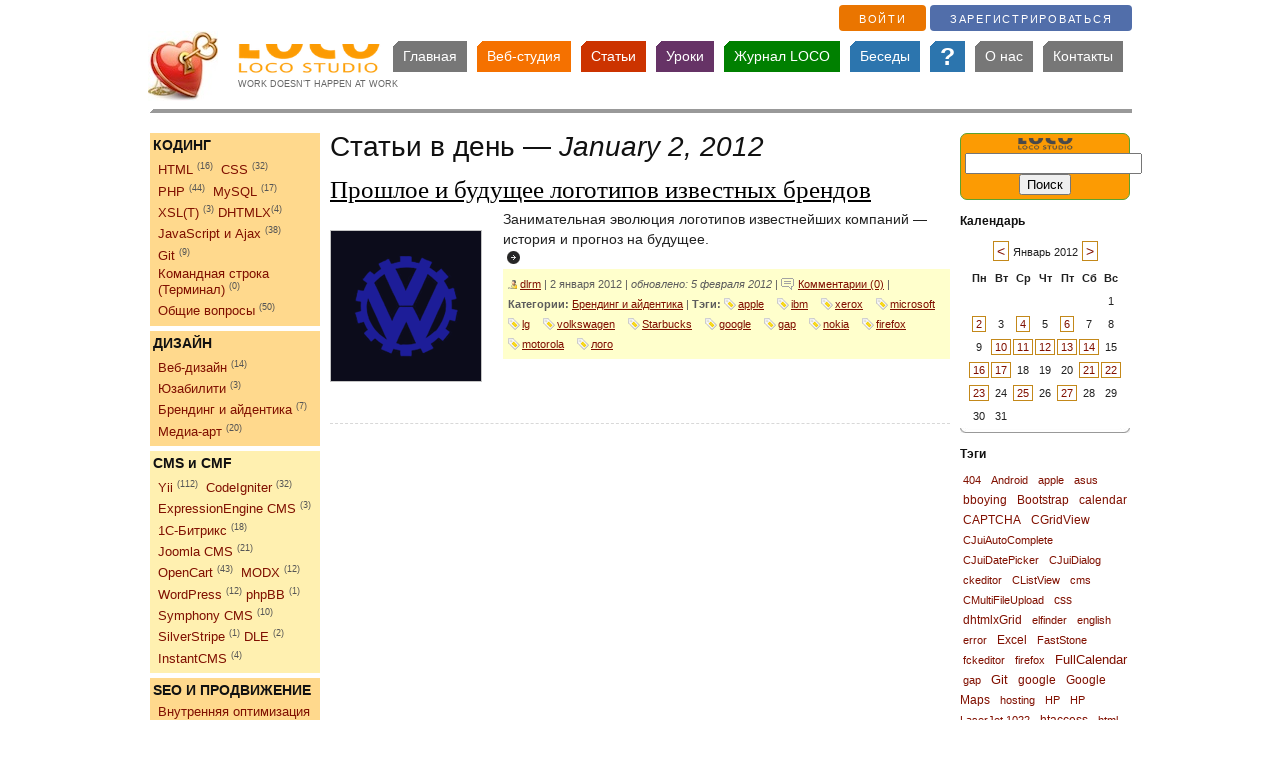

--- FILE ---
content_type: text/html; charset=utf-8
request_url: http://loco.ru/date/1325534291
body_size: 34096
content:
<!DOCTYPE html>
<html>
<head>
	<meta http-equiv="Content-Type" content="text/html; charset=utf-8" />
	<meta name="language" content="en" />
    <link rel="stylesheet" type="text/css" href="/assets/aa758f65/pager.css" />
<link rel="stylesheet" type="text/css" href="/assets/a4a08c82/calendar.css" />
<script type="text/javascript" src="/js/scripts.js"></script>
<title>LOCO.RU - студия вебдизайна и разработки сайтов - PostedOnDate Material &mdash; LOCO.RU</title>
	<!-- blueprint CSS framework -->
	<link rel="stylesheet" type="text/css" href="/css/screen.css" media="screen, projection" />
	<link rel="stylesheet" type="text/css" href="/css/print.css" media="print" />
	<!--[if lt IE 8]>
	<link rel="stylesheet" type="text/css" href="/css/ie.css" media="screen, projection" />
	<![endif]-->
		<link rel="stylesheet" type="text/css" href="/css/form.css" />
	<link rel="stylesheet" type="text/css" href="/css/main.css" />
	<link rel="stylesheet" type="text/css" href="/css/imageMenu.css">
		
	
	<link rel="icon" href="/images/pics/favicon.ico" type="image/x-icon">
	<link rel="shortcut icon" href="/images/pics/favicon.ico" type="image/x-icon">
    <link type="text/plain" rel="author" href="/humans.txt" />
	
	<script type="text/javascript" src="//vk.com/js/api/openapi.js?142"></script>
	<script type="text/javascript">
		VK.init({apiId: 5917787, onlyWidgets: true});
	</script>
	
	<script
	    async="async"
	    src="//cdn-rtb.sape.ru/rtb-b/js/254/2/5254.js"
	    type="text/javascript">
	</script>
	
	<script async src="//pagead2.googlesyndication.com/pagead/js/adsbygoogle.js"></script>
	<script>
	  (adsbygoogle = window.adsbygoogle || []).push({
		google_ad_client: "ca-pub-7579091406242364",
		enable_page_level_ads: true
	  });
	</script>
	
</head>

<body>
	<div class="container" id="page">
	
	<div class="peheader no-print">
				<div id="login-reg">
			<a class="g-button g-button-orange" title="Войти в личный кабинет" href="/login">Войти</a>&nbsp;<a class="g-button g-button-4" title="Регистрация" href="/registration">Зарегистрироваться</a>		</div>
	</div>
	
	<div id="header" class="no-print">

		<div id="topmenu">
			<ul id="yw1">
<li><a class="menuButton" href="/">Главная</a></li>
<li><a class="menuButton webstudio" href="/webstudio">Веб-студия</a></li>
<li><a class="menuButton articles" href="/materials">Статьи</a></li>
<li><a class="menuButton lessons" href="/lessons">Уроки</a></li>
<li><a class="menuButton magazin" href="/magazine">Журнал LOCO</a></li>
<li><a class="menuButton talks" href="/talks">Беседы</a></li>
<li><a class="menuButton questionsanswers" href="/questionsanswers">?</a></li>
<li><a class="menuButton" href="/about">О нас</a></li>
<li><a class="menuButton" href="/contact">Контакты</a></li>
</ul>		</div><!-- topmenu -->
		<div id="logo"><strong><span class="titolsystemadmin"><a href="http://loco.ru">
			<img src="/images/logo_main.png" alt="Разработка и продвижение сайтов." height="34" /> 
			</a></span></strong></div>
		<div class="descri"><a href="/">work doesn’t happen at work</a></div>
	</div><!-- header -->               

	<div id="breads" class="no-print">
	<!-- breadcrumbs -->
	</div>

	<div class="container">
	
	<div class="span-2 no-print">
		<div id="leftblock">
			<div id="harrisNewsHeader">

<div style="background-color:#FFD98D; padding: 3px;">
<h6>КОДИНГ</h6>
	<p>
		<a href="/sections/html">HTML</a> <span class="q">(16)</span>&nbsp;
		<a href="/sections/css">CSS</a> <span class="q">(32)</span>	</p>
    <p>
		<a href="/sections/php">PHP</a> <span class="q">(44)</span>&nbsp;
      	<a href="/sections/mysql">MySQL</a> <span class="q">(17)</span>	</p>
    <p>
		<a href="/sections/xsl">XSL(T)</a> <span class="q">(3)</span>	    <a href="/sections/dhtmlx">DHTMLX</a><span class="q">(4)</span>	</p>
    <p>
		<a href="/sections/javascript">JavaScript и Ajax</a> <span class="q">(38)</span>	</p>
	<p>
		<a href="/sections/git">Git</a> <span class="q">(9)</span>	</p>
	<p>
		<a href="/sections/command-line-terminal">Командная строка (Терминал)</a> <span class="q">(0)</span>	</p>
	<p>
		<a href="/sections/wholequestions">Общие вопросы</a> <span class="q">(50)</span>	</p>
</div>



<div style="background-color:#FFD98D; margin:5px 0; padding: 3px;">
<h6>ДИЗАЙН</h6>
	<p>
		<a href="/sections/webdesign">Веб-дизайн</a> <span class="q">(14)</span>	</p>
	<p>
		<a href="/sections/usability">Юзабилити</a> <span class="q">(3)</span>	</p>
	<p>
		<a href="/sections/branding">Брендинг и айдентика</a> <span class="q">(7)</span>	</p>
	<p>
		<a href="/sections/mediart">Медиа-арт</a> <span class="q">(20)</span>	</p>
</div>



<div style="background-color:#FFF0B0; margin:5px 0; padding: 3px;">
<h6>CMS и CMF</h6>
	<p>
		<a href="/sections/yii">Yii</a> <span class="q">(112)</span>&nbsp;
		<a href="/sections/codeigniter">CodeIgniter</a> <span class="q">(32)</span>	</p>
	<p>
		<a href="/sections/ee">ExpressionEngine CMS</a> <span class="q">(3)</span>	</p>
	<p>
		<a href="/sections/bitrix">1С-Битрикс</a> <span class="q">(18)</span>	</p>
  <p>
		<a href="/sections/joomla">Joomla CMS</a> <span class="q">(21)</span>	</p>
	<p>
		<a href="/sections/opencart">OpenCart</a> <span class="q">(43)</span>&nbsp;
		<a href="/sections/modx">MODX</a> <span class="q">(12)</span>	</p>
  	<p>
		<a href="/sections/wordpress">WordPress</a> <span class="q">(12)</span>		<a href="/sections/phpBB">phpBB</a> <span class="q">(1)</span>	</p>
	<p>
		<a href="/sections/symphony">Symphony CMS</a> <span class="q">(10)</span>	</p>
	<p>
		<a href="/sections/silverstripe">SilverStripe</a> <span class="q">(1)</span>		<a href="/sections/dle">DLE</a> <span class="q">(2)</span>	</p> 
	<p>
		<a href="/sections/instantcms">InstantCMS</a> <span class="q">(4)</span>	</p>
</div> 

<div style="background-color:#FFD98D; margin:5px 0; padding: 3px;">
<h6>SEO И ПРОДВИЖЕНИЕ</h6>
	<p>
		<a href="/sections/seo">Внутренняя оптимизация</a> <span class="q">(8)</span>	</p> 
	<p>
		<a href="/sections/context">Контекстная реклама</a> <span class="q">(2)</span>	</p>
</div> 


<div style="background-color:#FFFFCC; margin:5px 0; padding: 3px;">
<h6>ЖИЗНЬ</h6>
	<p>
		<a href="/sections/sleeps">Сны</a> <span class="q">(2)</span>&nbsp;
		<a href="/sections/travel">Путешествия</a> <span class="q">(19)</span>	</p>
	<p>
		<a href="/sections/avto">Автомобиль</a> <span class="q">(3)</span>	</p>
	<p>
		<a href="/sections/report">Отчеты</a> <span class="q">(15)</span>	</p>
	<p>
		<a href="/sections/interes">Интересное</a> <span class="q">(30)</span>	</p>
	<p>
		<a href="/sections/receipts">Рецепты</a> <span class="q">(10)</span>	</p>
	<p>
		<a href="/sections/thoughts">Размышления и наблюдения</a> <span class="q">(33)</span>	</p>
	<p>
		<a href="/sections/books">Книги</a> <span class="q">(28)</span>&nbsp;
		<a href="/sections/movies">Фильмы</a> <span class="q">(2)</span>	</p>
</div>

<div style="background-color:#FFFFAA; margin:5px 0; padding: 3px;">
<h6>СОФТ</h6>
	<p>
		<a class="teamsense" href="/sections/teamsense">Team Sense</a> <span class="q">(11)</span>	</p>
	<p>
		<a href="/sections/mac">Mac</a> <span class="q">(17)</span>		<a href="/sections/android">Android</a> <span class="q">(1)</span>	</p>
	<p>
		<a href="/sections/mamp">MAMP</a> <span class="q">(5)</span>		<a href="/sections/transmit">Transmit</a> <span class="q">(1)</span>	</p>
	<p>
		<a href="/sections/photoshop">Photoshop</a> <span class="q">(2)</span>	</p>
	<p>
		<a href="/sections/phpstorm">PhpStorm</a> <span class="q">(2)</span>		<a href="/sections/coda">Coda</a> <span class="q">(3)</span>	</p>
	<p>
		<a href="/sections/symbian">Symbian</a> <span class="q">(3)</span>	</p> 
	<p>
		<a href="/sections/win">Windows</a> <span class="q">(11)</span>	</p>
</div>

</div>  





		</div>
	</div>
	
	<div class="span-7">
		<div id="content">
			<h1>Статьи в день &mdash; <i>January 2, 2012</i></h1>

<div class="material type0 ">
	<div class="">
		<h2 class = "anons_title"><a class="header3" href="/materials/158-past-and-future-logos">Прошлое и будущее логотипов известных брендов</a></h2>
	</div>
	<table cellpadding="0">
	<tr>
	    <td width="160px" align = "center">
	      <p><a href = "/materials/158-past-and-future-logos"><img width="150" class="small_img left" src="http://loco.ru/images/materials/2012/01-02-past-and-future-logos.png" alt="Прошлое и будущее логотипов известных брендов" /></a></p>
	    </td>

	    <td align = "center">
			Занимательная эволюция логотипов известнейших компаний — история и прогноз на будущее.<br />&nbsp;<a href="/materials/158-past-and-future-logos"><img src="/css/more-button.gif" border="0"/></a>		
			<div class = "author nav">
				<a class="author" href="/authors/dlrm">dlrm</a> |
				2 января 2012 |
				<i>обновлено: 5 февраля 2012</i> |
				<a class="comments" href="/materials/158-past-and-future-logos#comments">Комментарии (0)</a> |
				<b>Категории:</b> <a class="categories" href="/sections/branding">Брендинг и айдентика</a>				| <b>Тэги:</b> <a class="tags" href="/materials/apple">apple</a> <a class="tags" href="/materials/ibm">ibm</a> <a class="tags" href="/materials/xerox">xerox</a> <a class="tags" href="/materials/microsoft">microsoft</a> <a class="tags" href="/materials/lg">lg</a> <a class="tags" href="/materials/volkswagen">volkswagen</a> <a class="tags" href="/materials/Starbucks">Starbucks</a> <a class="tags" href="/materials/google">google</a> <a class="tags" href="/materials/gap">gap</a> <a class="tags" href="/materials/nokia">nokia</a> <a class="tags" href="/materials/firefox">firefox</a> <a class="tags" href="/materials/motorola">motorola</a> <a class="tags" href="/materials/%D0%BB%D0%BE%D0%B3%D0%BE">лого</a>			</div>
		</td>
	</tr>
	</table> 
</div>
<div class="grey_line"></div>
<br/>
		</div><!-- content -->
	</div>
	
	
	<div class="span-2 last no-print">
		<div id="sidebar">
  							
			<div class="divsearch">
		<form action="/material/search" method="post">	<div class="row">
	<img src="/images/pics/loco.png" alt="Разработка и продвижение сайтов." width="60"/><input name="SiteSearchForm[string]" id="SiteSearchForm_string" type="text" />		<input type="submit" name="yt0" value="Поиск" />	</div>
	</form></div> 
			
			<div id="harrisNewsHeader">
    <div id="HarrisNews" class="portlet-comments">
        <h3>Календарь</h3>
<center>
<ul class="Calendar">
<table>
<div class="calendar-month"><span class="calendar-prev"><a href="/month/1325361600/p">&lt;</a></span>&nbsp;Январь&nbsp;2012&nbsp;<span class="calendar-next"><a href="/month/1325361600/n">&gt;</a></span></div>
<tr><th abbr="Пнд">Пн</th><th abbr="Втр">Вт</th><th abbr="Срд">Ср</th><th abbr="Чтв">Чт</th><th abbr="Птн">Пт</th><th abbr="Сбт">Сб</th><th abbr="Вск">Вс</th></tr>
<tr><td colspan="6">&nbsp;</td><td>1</td></tr>
<tr><td  class="linked-day"><a href="/date/1325534291">2</a></td><td>3</td><td  class="linked-day"><a href="/date/1325623675">4</a></td><td>5</td><td  class="linked-day"><a href="/date/1325796606">6</a></td><td>7</td><td>8</td></tr>
<tr><td>9</td><td  class="linked-day"><a href="/date/1326140415">10</a></td><td  class="linked-day"><a href="/date/1326275769">11</a></td><td  class="linked-day"><a href="/date/1326313121">12</a></td><td  class="linked-day"><a href="/date/1326470158">13</a></td><td  class="linked-day"><a href="/date/1326493103">14</a></td><td>15</td></tr>
<tr><td  class="linked-day"><a href="/date/1326660280">16</a></td><td  class="linked-day"><a href="/date/1326744370">17</a></td><td>18</td><td>19</td><td>20</td><td  class="linked-day"><a href="/date/1327164628">21</a></td><td  class="linked-day"><a href="/date/1327258935">22</a></td></tr>
<tr><td  class="linked-day"><a href="/date/1327311860">23</a></td><td>24</td><td  class="linked-day"><a href="/date/1327439421">25</a></td><td>26</td><td  class="linked-day"><a href="/date/1327673560">27</a></td><td>28</td><td>29</td></tr>
<tr><td>30</td><td>31</td><td colspan="5">&nbsp;</td></tr>
</table>
</ul>
</center>
</div>
<div id="HarrisNewsFooter"></div>
</div>
			
			<div id="harrisNewsHeader" class="tags">
    <div id="HarrisNews">
        <h3>Тэги</h3>
		<span class="tag" style="font-size:8pt"><a href="/materials/404">404</a></span>
<span class="tag" style="font-size:8pt"><a href="/materials/Android">Android</a></span>
<span class="tag" style="font-size:8pt"><a href="/materials/apple">apple</a></span>
<span class="tag" style="font-size:8pt"><a href="/materials/asus">asus</a></span>
<span class="tag" style="font-size:9pt"><a href="/materials/bboying">bboying</a></span>
<span class="tag" style="font-size:9pt"><a href="/materials/Bootstrap">Bootstrap</a></span>
<span class="tag" style="font-size:9pt"><a href="/materials/calendar">calendar</a></span>
<span class="tag" style="font-size:9pt"><a href="/materials/CAPTCHA">CAPTCHA</a></span>
<span class="tag" style="font-size:9pt"><a href="/materials/CGridView">CGridView</a></span>
<span class="tag" style="font-size:8pt"><a href="/materials/CJuiAutoComplete">CJuiAutoComplete</a></span>
<span class="tag" style="font-size:8pt"><a href="/materials/CJuiDatePicker">CJuiDatePicker</a></span>
<span class="tag" style="font-size:8pt"><a href="/materials/CJuiDialog">CJuiDialog</a></span>
<span class="tag" style="font-size:8pt"><a href="/materials/ckeditor">ckeditor</a></span>
<span class="tag" style="font-size:8pt"><a href="/materials/CListView">CListView</a></span>
<span class="tag" style="font-size:8pt"><a href="/materials/cms">cms</a></span>
<span class="tag" style="font-size:8pt"><a href="/materials/CMultiFileUpload">CMultiFileUpload</a></span>
<span class="tag" style="font-size:9pt"><a href="/materials/css">css</a></span>
<span class="tag" style="font-size:9pt"><a href="/materials/dhtmlxGrid">dhtmlxGrid</a></span>
<span class="tag" style="font-size:8pt"><a href="/materials/elfinder">elfinder</a></span>
<span class="tag" style="font-size:8pt"><a href="/materials/english">english</a></span>
<span class="tag" style="font-size:8pt"><a href="/materials/error">error</a></span>
<span class="tag" style="font-size:9pt"><a href="/materials/Excel">Excel</a></span>
<span class="tag" style="font-size:8pt"><a href="/materials/FastStone">FastStone</a></span>
<span class="tag" style="font-size:8pt"><a href="/materials/fckeditor">fckeditor</a></span>
<span class="tag" style="font-size:8pt"><a href="/materials/firefox">firefox</a></span>
<span class="tag" style="font-size:10pt"><a href="/materials/FullCalendar">FullCalendar</a></span>
<span class="tag" style="font-size:8pt"><a href="/materials/gap">gap</a></span>
<span class="tag" style="font-size:10pt"><a href="/materials/Git">Git</a></span>
<span class="tag" style="font-size:9pt"><a href="/materials/google">google</a></span>
<span class="tag" style="font-size:9pt"><a href="/materials/Google+Maps">Google Maps</a></span>
<span class="tag" style="font-size:8pt"><a href="/materials/hosting">hosting</a></span>
<span class="tag" style="font-size:8pt"><a href="/materials/HP">HP</a></span>
<span class="tag" style="font-size:8pt"><a href="/materials/HP+LaserJet+1022">HP LaserJet 1022</a></span>
<span class="tag" style="font-size:9pt"><a href="/materials/htaccess">htaccess</a></span>
<span class="tag" style="font-size:8pt"><a href="/materials/html">html</a></span>
<span class="tag" style="font-size:8pt"><a href="/materials/ibm">ibm</a></span>
<span class="tag" style="font-size:8pt"><a href="/materials/iframe">iframe</a></span>
<span class="tag" style="font-size:9pt"><a href="/materials/InstantCMS">InstantCMS</a></span>
<span class="tag" style="font-size:9pt"><a href="/materials/javascript">javascript</a></span>
<span class="tag" style="font-size:9pt"><a href="/materials/JCE">JCE</a></span>
<span class="tag" style="font-size:8pt"><a href="/materials/join">join</a></span>
<span class="tag" style="font-size:13pt"><a href="/materials/Joomla">Joomla</a></span>
<span class="tag" style="font-size:8pt"><a href="/materials/jQuery">jQuery</a></span>
<span class="tag" style="font-size:8pt"><a href="/materials/jQuery+plugin">jQuery plugin</a></span>
<span class="tag" style="font-size:8pt"><a href="/materials/JW+Player">JW Player</a></span>
<span class="tag" style="font-size:8pt"><a href="/materials/Keenetic+Giga+II">Keenetic Giga II</a></span>
<span class="tag" style="font-size:8pt"><a href="/materials/LESS">LESS</a></span>
<span class="tag" style="font-size:8pt"><a href="/materials/lg">lg</a></span>
<span class="tag" style="font-size:8pt"><a href="/materials/live+music">live music</a></span>
<span class="tag" style="font-size:8pt"><a href="/materials/Lucene">Lucene</a></span>
<span class="tag" style="font-size:9pt"><a href="/materials/maps">maps</a></span>
<span class="tag" style="font-size:8pt"><a href="/materials/maps+me">maps me</a></span>
<span class="tag" style="font-size:8pt"><a href="/materials/microsoft">microsoft</a></span>
<span class="tag" style="font-size:8pt"><a href="/materials/motorola">motorola</a></span>
<span class="tag" style="font-size:9pt"><a href="/materials/nokia">nokia</a></span>
<span class="tag" style="font-size:8pt"><a href="/materials/Outlook">Outlook</a></span>
<span class="tag" style="font-size:8pt"><a href="/materials/Photoshop">Photoshop</a></span>
<span class="tag" style="font-size:9pt"><a href="/materials/php">php</a></span>
<span class="tag" style="font-size:8pt"><a href="/materials/phpbb">phpbb</a></span>
<span class="tag" style="font-size:8pt"><a href="/materials/phpbb3">phpbb3</a></span>
<span class="tag" style="font-size:8pt"><a href="/materials/PHPExcel">PHPExcel</a></span>
<span class="tag" style="font-size:8pt"><a href="/materials/PowerPoint">PowerPoint</a></span>
<span class="tag" style="font-size:8pt"><a href="/materials/rss">rss</a></span>
<span class="tag" style="font-size:8pt"><a href="/materials/sape">sape</a></span>
<span class="tag" style="font-size:9pt"><a href="/materials/seo">seo</a></span>
<span class="tag" style="font-size:8pt"><a href="/materials/Starbucks">Starbucks</a></span>
<span class="tag" style="font-size:9pt"><a href="/materials/svn">svn</a></span>
<span class="tag" style="font-size:8pt"><a href="/materials/Symbian">Symbian</a></span>
<span class="tag" style="font-size:9pt"><a href="/materials/tinymce">tinymce</a></span>
<span class="tag" style="font-size:8pt"><a href="/materials/twitter">twitter</a></span>
<span class="tag" style="font-size:8pt"><a href="/materials/VBA">VBA</a></span>
<span class="tag" style="font-size:8pt"><a href="/materials/volkswagen">volkswagen</a></span>
<span class="tag" style="font-size:8pt"><a href="/materials/VW+Golf">VW Golf</a></span>
<span class="tag" style="font-size:8pt"><a href="/materials/windows">windows</a></span>
<span class="tag" style="font-size:8pt"><a href="/materials/Word">Word</a></span>
<span class="tag" style="font-size:8pt"><a href="/materials/xerox">xerox</a></span>
<span class="tag" style="font-size:10pt"><a href="/materials/Yii+extensions">Yii extensions</a></span>
<span class="tag" style="font-size:9pt"><a href="/materials/yii2">yii2</a></span>
<span class="tag" style="font-size:8pt"><a href="/materials/YiiConf">YiiConf</a></span>
<span class="tag" style="font-size:8pt"><a href="/materials/YiiMailer">YiiMailer</a></span>
<span class="tag" style="font-size:9pt"><a href="/materials/YiiTalk">YiiTalk</a></span>
<span class="tag" style="font-size:8pt"><a href="/materials/Youtube">Youtube</a></span>
<span class="tag" style="font-size:8pt"><a href="/materials/Zend">Zend</a></span>
<span class="tag" style="font-size:8pt"><a href="/materials/%D0%90%D0%B1%D1%83-%D0%94%D0%B0%D0%B1%D0%B8">Абу-Даби</a></span>
<span class="tag" style="font-size:8pt"><a href="/materials/%D0%B0%D0%B2%D1%82%D0%BE">авто</a></span>
<span class="tag" style="font-size:8pt"><a href="/materials/%D0%B0%D0%B9%D0%B4%D0%B5%D0%BD%D1%82%D0%B8%D0%BA%D0%B0">айдентика</a></span>
<span class="tag" style="font-size:8pt"><a href="/materials/%D0%B0%D0%BA%D0%BA%D1%83%D0%BC%D1%83%D0%BB%D1%8F%D1%82%D0%BE%D1%80">аккумулятор</a></span>
<span class="tag" style="font-size:8pt"><a href="/materials/%D0%91%D0%B0%D0%BD%D0%B3%D0%BA%D0%BE%D0%BA">Бангкок</a></span>
<span class="tag" style="font-size:8pt"><a href="/materials/%D0%B1%D0%B0%D0%BD%D0%BA">банк</a></span>
<span class="tag" style="font-size:9pt"><a href="/materials/%D0%B1%D1%80%D0%B5%D0%BD%D0%B4%D0%B8%D0%BD%D0%B3">брендинг</a></span>
<span class="tag" style="font-size:8pt"><a href="/materials/%D0%B2%D0%B5%D0%BB%D0%BE%D0%BF%D0%BE%D0%B5%D0%B7%D0%B4%D0%BA%D0%B0">велопоездка</a></span>
<span class="tag" style="font-size:8pt"><a href="/materials/%D0%B2%D0%B8%D0%B4%D0%B5%D0%BE%D0%B0%D1%80%D1%82">видеоарт</a></span>
<span class="tag" style="font-size:8pt"><a href="/materials/%D0%B2%D0%B8%D1%80%D1%83%D1%81%D1%8B">вирусы</a></span>
<span class="tag" style="font-size:8pt"><a href="/materials/%D0%B2%D1%80%D0%B5%D0%BC%D1%8F">время</a></span>
<span class="tag" style="font-size:8pt"><a href="/materials/%D0%93%D0%BE%D0%B0">Гоа</a></span>
<span class="tag" style="font-size:8pt"><a href="/materials/%D0%B4%D0%B5%D1%82%D0%B8">дети</a></span>
<span class="tag" style="font-size:8pt"><a href="/materials/%D0%B4%D0%B8%D0%B7%D0%B0%D0%B9%D0%BD">дизайн</a></span>
<span class="tag" style="font-size:8pt"><a href="/materials/%D0%94%D1%83%D0%B1%D0%B0%D0%B9">Дубай</a></span>
<span class="tag" style="font-size:8pt"><a href="/materials/%D0%95%D0%B3%D0%B8%D0%BF%D0%B5%D1%82">Египет</a></span>
<span class="tag" style="font-size:8pt"><a href="/materials/%D0%B6%D0%B8%D0%B2%D0%BE%D0%BF%D0%B8%D1%81%D1%8C">живопись</a></span>
<span class="tag" style="font-size:9pt"><a href="/materials/%D0%B6%D0%B8%D0%B7%D0%BD%D1%8C">жизнь</a></span>
<span class="tag" style="font-size:10pt"><a href="/materials/%D0%97%D0%B0%D1%87%D0%B5%D0%BC+%D0%BF%D1%83%D1%82%D0%B5%D1%88%D0%B5%D1%81%D1%82%D0%B2%D0%BE%D0%B2%D0%B0%D1%82%D1%8C">Зачем путешествовать</a></span>
<span class="tag" style="font-size:8pt"><a href="/materials/%D0%98%D0%BD%D0%B4%D0%B8%D1%8F">Индия</a></span>
<span class="tag" style="font-size:8pt"><a href="/materials/%D0%98%D1%82%D0%B0%D0%BB%D0%B8%D1%8F">Италия</a></span>
<span class="tag" style="font-size:8pt"><a href="/materials/%D0%BA%D0%B0%D0%BF%D1%87%D0%B0">капча</a></span>
<span class="tag" style="font-size:8pt"><a href="/materials/%D0%BA%D0%B0%D1%80%D1%83%D1%81%D0%B5%D0%BB%D1%8C">карусель</a></span>
<span class="tag" style="font-size:8pt"><a href="/materials/%D0%9A%D0%B8%D0%BF%D1%80">Кипр</a></span>
<span class="tag" style="font-size:8pt"><a href="/materials/%D0%BA%D0%BB%D0%B8%D0%BF%D1%8B">клипы</a></span>
<span class="tag" style="font-size:8pt"><a href="/materials/%D0%BA%D0%BD%D0%B8%D0%B3%D0%B8">книги</a></span>
<span class="tag" style="font-size:8pt"><a href="/materials/%D0%BA%D0%BE%D0%BD%D1%82%D0%B5%D0%BD%D1%82">контент</a></span>
<span class="tag" style="font-size:8pt"><a href="/materials/%D0%BA%D0%BE%D1%80%D0%BE%D1%82%D0%BA%D0%BE%D0%BC%D0%B5%D1%82%D1%80%D0%B0%D0%B6%D0%BA%D0%B0">короткометражка</a></span>
<span class="tag" style="font-size:8pt"><a href="/materials/%D0%9A%D1%80%D0%B8%D1%82">Крит</a></span>
<span class="tag" style="font-size:8pt"><a href="/materials/%D0%BB%D0%BE%D0%B3%D0%BE">лого</a></span>
<span class="tag" style="font-size:8pt"><a href="/materials/%D0%BB%D0%BE%D0%B3%D0%BE%D1%82%D0%B8%D0%BF">логотип</a></span>
<span class="tag" style="font-size:8pt"><a href="/materials/%D0%9C%D0%B0%D1%80%D0%BC%D0%B0%D1%80%D0%B8%D1%81">Мармарис</a></span>
<span class="tag" style="font-size:8pt"><a href="/materials/%D0%BC%D0%B0%D1%82%D0%B5%D0%BC%D0%B0%D1%82%D0%B8%D0%BA%D0%B0">математика</a></span>
<span class="tag" style="font-size:8pt"><a href="/materials/%D0%9C%D0%BE%D0%B1%D0%B8%D0%BB%D1%8C%D0%BD%D1%8B%D0%B9+%D0%B2%D0%B5%D0%B1+%D0%B4%D0%B8%D0%B7%D0%B0%D0%B9%D0%BD">Мобильный веб дизайн</a></span>
<span class="tag" style="font-size:8pt"><a href="/materials/%D0%BC%D1%83%D0%B7%D1%8B%D0%BA%D0%B0">музыка</a></span>
<span class="tag" style="font-size:8pt"><a href="/materials/%D0%9D%D0%B0%D0%B1%D1%91%D0%BB%D1%8C">Набёль</a></span>
<span class="tag" style="font-size:8pt"><a href="/materials/%D0%9E%D0%90%D0%AD">ОАЭ</a></span>
<span class="tag" style="font-size:8pt"><a href="/materials/%D0%BE%D0%B1%D0%BD%D0%BE%D0%B2%D0%BB%D0%B5%D0%BD%D0%B8%D1%8F">обновления</a></span>
<span class="tag" style="font-size:9pt"><a href="/materials/%D0%BE%D0%BF%D1%86%D0%B8%D0%BE%D0%BD%D1%8B">опционы</a></span>
<span class="tag" style="font-size:8pt"><a href="/materials/%D0%BE%D1%88%D0%B8%D0%B1%D0%BA%D0%B8">ошибки</a></span>
<span class="tag" style="font-size:8pt"><a href="/materials/%D0%9F%D0%B0%D0%BD%D0%B3%D0%B0%D0%BD">Панган</a></span>
<span class="tag" style="font-size:8pt"><a href="/materials/%D0%9F%D0%B0%D1%84%D0%BE%D1%81">Пафос</a></span>
<span class="tag" style="font-size:8pt"><a href="/materials/%D0%BF%D0%B5%D1%81%D0%BD%D0%B8">песни</a></span>
<span class="tag" style="font-size:8pt"><a href="/materials/%D0%BF%D0%B8%D1%80%D0%BE%D0%B3">пирог</a></span>
<span class="tag" style="font-size:9pt"><a href="/materials/%D0%BF%D0%BE%D0%B4%D0%BA%D0%B0%D1%81%D1%82">подкаст</a></span>
<span class="tag" style="font-size:8pt"><a href="/materials/%D0%9F%D1%85%D1%83%D0%BA%D0%B5%D1%82">Пхукет</a></span>
<span class="tag" style="font-size:8pt"><a href="/materials/%D1%80%D0%B0%D0%B1%D0%BE%D1%82%D0%B0">работа</a></span>
<span class="tag" style="font-size:8pt"><a href="/materials/%D1%80%D0%B5%D0%BA%D0%BE%D1%80%D0%B4%D1%8B">рекорды</a></span>
<span class="tag" style="font-size:8pt"><a href="/materials/%D0%A0%D0%B8%D0%BC">Рим</a></span>
<span class="tag" style="font-size:8pt"><a href="/materials/%D0%A0%D0%B8%D1%87%D1%87%D0%BE%D0%BD%D0%B8">Риччони</a></span>
<span class="tag" style="font-size:8pt"><a href="/materials/%D0%A0%D0%BE%D1%81%D1%81%D0%B8%D1%8F">Россия</a></span>
<span class="tag" style="font-size:8pt"><a href="/materials/%D1%81%D0%B0%D0%B9%D1%82">сайт</a></span>
<span class="tag" style="font-size:8pt"><a href="/materials/%D1%81%D0%BA%D0%BE%D1%80%D0%BE%D0%B3%D0%BE%D0%B2%D0%BE%D1%80%D0%BA%D0%B0">скороговорка</a></span>
<span class="tag" style="font-size:8pt"><a href="/materials/%D1%81%D0%BB%D0%B0%D0%B9%D0%B4%D0%B5%D1%80">слайдер</a></span>
<span class="tag" style="font-size:8pt"><a href="/materials/%D1%81%D0%BB%D0%BE%D0%B3%D0%B0%D0%BD">слоган</a></span>
<span class="tag" style="font-size:8pt"><a href="/materials/%D1%81%D0%BD%D1%8B">сны</a></span>
<span class="tag" style="font-size:8pt"><a href="/materials/%D1%81%D0%BF%D0%B0%D0%BC">спам</a></span>
<span class="tag" style="font-size:8pt"><a href="/materials/%D1%81%D1%81%D1%8B%D0%BB%D0%BA%D0%B8">ссылки</a></span>
<span class="tag" style="font-size:8pt"><a href="/materials/%D1%81%D1%82%D0%B8%D1%85%D0%B8">стихи</a></span>
<span class="tag" style="font-size:8pt"><a href="/materials/%D0%A2%D0%B0%D0%B8%D0%BB%D0%B0%D0%BD%D0%B4">Таиланд</a></span>
<span class="tag" style="font-size:8pt"><a href="/materials/%D1%82%D0%B5%D0%BB%D0%B5%D1%84%D0%BE%D0%BD">телефон</a></span>
<span class="tag" style="font-size:8pt"><a href="/materials/%D1%82%D1%80%D0%B5%D0%B9%D0%B4%D0%B8%D0%BD%D0%B3">трейдинг</a></span>
<span class="tag" style="font-size:8pt"><a href="/materials/%D0%A2%D1%83%D0%BD%D0%B8%D1%81">Тунис</a></span>
<span class="tag" style="font-size:8pt"><a href="/materials/%D0%A2%D1%83%D1%80%D1%86%D0%B8%D1%8F">Турция</a></span>
<span class="tag" style="font-size:8pt"><a href="/materials/%D0%A4%D1%91%D0%B4%D0%BE%D1%80+%D0%9A%D0%BE%D0%BD%D1%8E%D1%85%D0%BE%D0%B2">Фёдор Конюхов</a></span>
<span class="tag" style="font-size:9pt"><a href="/materials/%D1%84%D0%B8%D0%BD%D0%B0%D0%BD%D1%81%D1%8B">финансы</a></span>
<span class="tag" style="font-size:8pt"><a href="/materials/%D1%84%D0%BE%D1%82%D0%BE%D1%88%D0%BE%D0%BF">фотошоп</a></span>
<span class="tag" style="font-size:8pt"><a href="/materials/%D0%A5%D0%B0%D0%BC%D0%BC%D0%B0%D0%BC%D0%B5%D1%82">Хаммамет</a></span>
<span class="tag" style="font-size:8pt"><a href="/materials/%D0%A5%D0%B5%D1%80%D1%81%D0%BE%D0%BD%D0%B8%D1%81%D1%81%D0%BE%D1%81">Херсониссос</a></span>
<span class="tag" style="font-size:8pt"><a href="/materials/%D1%85%D0%BE%D1%81%D1%82%D0%B8%D0%BD%D0%B3">хостинг</a></span>
<span class="tag" style="font-size:8pt"><a href="/materials/%D0%A8%D0%B0%D1%80%D0%BC-%D1%8D%D0%BB%D1%8C-%D0%A8%D0%B5%D0%B9%D1%85">Шарм-эль-Шейх</a></span>
<span class="tag" style="font-size:8pt"><a href="/materials/%D1%88%D1%80%D0%B8%D1%84%D1%82">шрифт</a></span>
<span class="tag" style="font-size:8pt"><a href="/materials/%D0%AF%D0%BD%D0%B4%D0%B5%D0%BA%D1%81+%D0%9A%D0%B0%D1%80%D1%82%D1%8B">Яндекс Карты</a></span>
    </div>
    <div id="HarrisNewsFooter"></div>
</div>  
			
			
						
		</div><!-- sidebar -->
	</div>
	
</div>

	
	<div id="footer" class="no-print">
	<table>
	<tr>
	<td>
		<ul id="yw2">
<li><a class="menuButton" href="/">Главная</a></li>
<li><a class="menuButton news" href="/news/index">Новости</a></li>
<li><a class="menuButton webstudio" href="/webstudio">Веб-студия</a></li>
<li><a class="menuButton articles" href="/materials">Статьи</a></li>
<li><a class="menuButton lessons" href="/lessons">Уроки</a></li>
<li><a class="menuButton magazin" href="/magazine">Журнал LOCO</a></li>
<li><a class="menuButton magazin" href="/drawings">Рисунки</a></li>
<li><a class="menuButton talks" href="/talks">Беседы</a></li>
<li><a class="menuButton" href="/about">О нас</a></li>
<li><a class="menuButton" href="/contact">Контакты</a></li>
<li><a class="menuButton" href="/map">Карта сайта</a></li>
<li><a class="menuButton" id="footer_img" rel="me" href="https://plus.google.com/101825847106447709989?rel=author"><img src="/images/pics/g_plus_icon.jpg" /></a></li>
<li><a class="menuButton" id="footer_img" rel="me" href="https://twitter.com/sashaloco"><img src="/images/pics/twitter_icon.png" /></a></li>
</ul>	</td>
	</tr>

	<tr>
	<td>
	© 2008—2026 «<b>ЛОКО</b>» — движение жизни к качеству!<br>
	
	<!-- Yandex.Metrika counter --> <script type="text/javascript" > (function (d, w, c) { (w[c] = w[c] || []).push(function() { try { w.yaCounter17835049 = new Ya.Metrika({ id:17835049, clickmap:true, trackLinks:true, accurateTrackBounce:true }); } catch(e) { } }); var n = d.getElementsByTagName("script")[0], s = d.createElement("script"), f = function () { n.parentNode.insertBefore(s, n); }; s.type = "text/javascript"; s.async = true; s.src = "https://mc.yandex.ru/metrika/watch.js"; if (w.opera == "[object Opera]") { d.addEventListener("DOMContentLoaded", f, false); } else { f(); } })(document, window, "yandex_metrika_callbacks"); </script> <noscript><div><img src="https://mc.yandex.ru/watch/17835049" style="position:absolute; left:-9999px;" alt="" /></div></noscript> <!-- /Yandex.Metrika counter -->
	
	<!--LiveInternet counter--><script type="text/javascript"><!--
	document.write("<a href='http://www.liveinternet.ru/click' "+
	"target=_blank><img src='//counter.yadro.ru/hit?t11.2;r"+
	escape(document.referrer)+((typeof(screen)=="undefined")?"":
	";s"+screen.width+"*"+screen.height+"*"+(screen.colorDepth?
	screen.colorDepth:screen.pixelDepth))+";u"+escape(document.URL)+
	";"+Math.random()+
	"' alt='' title='LiveInternet: показано число просмотров за 24"+
	" часа, посетителей за 24 часа и за сегодня' "+
	"border='0' width='88' height='31'><\/a>")
	//--></script><!--/LiveInternet-->

	<!--Openstat--><span id="openstat2100769"></span><script type="text/javascript">
	var openstat = { counter: 2100769, image: 5042, next: openstat }; document.write(unescape("%3Cscript%20src=%22http" +
	(("https:" == document.location.protocol) ? "s" : "") +
	"://openstat.net/cnt.js%22%20defer=%22defer%22%3E%3C/script%3E"));
	</script><!--/Openstat-->

	<script type="text/javascript">
	  var _gaq = _gaq || [];
	  _gaq.push(['_setAccount', 'UA-11628602-18']);
	  _gaq.push(['_trackPageview']);

	  (function() {
	    var ga = document.createElement('script'); ga.type = 'text/javascript'; ga.async = true;
	    ga.src = ('https:' == document.location.protocol ? 'https://ssl' : 'http://www') + '.google-analytics.com/ga.js';
	    var s = document.getElementsByTagName('script')[0]; s.parentNode.insertBefore(ga, s);
	  })();

	</script>
	<br />
	<div class="ads">
		<script type="text/javascript">
<!--
var _acic={dataProvider:10};(function(){var e=document.createElement("script");e.type="text/javascript";e.async=true;e.src="https://www.acint.net/aci.js";var t=document.getElementsByTagName("script")[0];t.parentNode.insertBefore(e,t)})()
//-->
</script><!--1630167986144--><div id='y1Tn_1630167986144'></div>	</div>
	</td>
	</tr>
	</table>
	</div><!-- footer -->
	
	<a class='scrollTop' href='#' style='display:none;'>&uarr; наверх &uarr;</a>
</div><!-- page -->

<script type="text/javascript">
window.addEvent('domready', function(){
var myMenu = new ImageMenu($$('#imageMenu a'),{openWidth:310, border:40, duration:410, onOpen:function(e,i){window.location.href=e;}});
});
</script>  
</body>
</html>

--- FILE ---
content_type: text/html; charset=utf-8
request_url: https://www.google.com/recaptcha/api2/aframe
body_size: 249
content:
<!DOCTYPE HTML><html><head><meta http-equiv="content-type" content="text/html; charset=UTF-8"></head><body><script nonce="adWfre7qiTPHdZZXr-4kXQ">/** Anti-fraud and anti-abuse applications only. See google.com/recaptcha */ try{var clients={'sodar':'https://pagead2.googlesyndication.com/pagead/sodar?'};window.addEventListener("message",function(a){try{if(a.source===window.parent){var b=JSON.parse(a.data);var c=clients[b['id']];if(c){var d=document.createElement('img');d.src=c+b['params']+'&rc='+(localStorage.getItem("rc::a")?sessionStorage.getItem("rc::b"):"");window.document.body.appendChild(d);sessionStorage.setItem("rc::e",parseInt(sessionStorage.getItem("rc::e")||0)+1);localStorage.setItem("rc::h",'1769211193722');}}}catch(b){}});window.parent.postMessage("_grecaptcha_ready", "*");}catch(b){}</script></body></html>

--- FILE ---
content_type: text/css
request_url: http://loco.ru/assets/a4a08c82/calendar.css
body_size: 898
content:
/**
 * CSS styles for Calendar
 */
ul.Calendar
{
        font-size:11px;
#       border:0;
#       line-height:150%;
        display:inline;
}

ul.Calendar li
{
        display:inline;
}

ul.Calendar a:link,
ul.Calendar a:visited
{
        border:solid 1px #c3881a;
        color:#801000;
        padding:1px 3px;
        text-decoration:none;
        margin: 1px;
}

ul.Calendar .page a
{
        font-weight:normal;
}

ul.Calendar a:hover
{
        border:solid 1px #801000;
        color:#FFFFFF;
        background:#801000;
}

ul.Calendar #today
{
        color:#990000;
        font-weight: bold;
}

ul.Calendar table
{
        margin-bottom: 0px;
        width: 87%;
        font-size:11px;
}

ul.Calendar th,
ul.Calendar td,
ul.Calendar caption
{
        text-align: center;
        padding: 2px 0px;
}

ul.Calendar .calendar-month
{
        padding: 5px 0px;
        text-align: center;
}



--- FILE ---
content_type: text/css
request_url: http://loco.ru/css/main.css
body_size: 42204
content:
@media screen {

body
{	
	background-color: #FFFFFF;
	background-position: center 0;
	background-repeat: no-repeat;
    //color: #454545;
    font: 1.2em/1.4em 'Karla','Myriad Pro',Verdana,Arial,sans-serif;
    margin: 0;
    padding: 0;
}

pre {
    background-color: #EEEBE9;
    border-top: 2px solid #E3DEDB;
    overflow-x: auto;
    overflow-y: hidden;
    padding: 1em;
    font-size: 12px;
    margin:0.8em 0 1.5em;
}
code {
  border-bottom-color:#fc9b03;
  background: #eeebe9;
  color: #000000;
  border-bottom-style:solid;
  border-bottom-width:1px;
  margin-bottom:0;
  margin-left:1px;
  margin-right:1px;
  margin-top:0;
  padding-bottom:1px;
  padding-left:3px;
  padding-right:3px;
  padding-top:1px;
}  
div.title {
	font-size:1.4em;line-height:1;margin-bottom:0.5em;
}

.profile_user .user_avatar {
  background-color:#CDCDCD;
  border-bottom-left-radius:75px;
  border-bottom-right-radius:75px;
  border-top-left-radius:75px;
  border-top-right-radius:75px;
  float:left;
  height:150px;
  margin-right:20px;
  overflow:hidden;
  text-decoration:none;
  width:150px;
}         
#user {
    padding: 5px 0;
} 
#footer_img img {
    border-radius: 50px 50px 50px 50px;
    float: right;
    margin: 1px 15px 0 0;
} 
#user img {
    border-radius: 50px 50px 50px 50px;
    float: left;
    margin: 1px 15px 0 0;
}
#user .name {
    line-height: 32px;
}
#user a {
	font-size: 100%;
}

/*.profile_user .user_info {
  float:left;
  //width:479px;
} */  


table, td, th {
  vertical-align:top;
}
#content td.right{
	text-align: right;
}

th, td, caption {
    padding: 0;
} 
table.profile_user td {
	padding-bottom: 15px;
}

li {margin-bottom: 10px;}
div.specstyle ul, div.specstyle ol {margin: 0;}
div.specstyle ul li {padding-bottom: 0; margin-bottom: 3px;}
ul li li {margin-left: 10px;}

/*.portlet-content*/ tbody tr:nth-child(2n) td, tbody tr.even td {
    background: none repeat scroll 0 0 #FFFFFF;
}


#content h2 {
    padding: 0;
    text-align: left;
}

#content p, #content table td {
    //color: #000000;
    //font-size: 12px;
    font-weight: normal;
    margin: 0 0 15px;
    text-align: left;
}
#content p i {
	font-style: italic;
	font-size: 105%;
	letter-spacing: 1px;
} 
p.big {
	font-size: 20px;
	line-height: 1.6em;
}
                
div.content {
	padding-bottom: 20px;
}

.ui-widget-content a:link {
	text-decoration: underline;
	color: #801000;
}
.ui-widget-content a:hover {
	text-decoration: none;
}    
.ui-widget-content pre, .table_of_contents pre {
	white-space: pre-wrap;       /* css-3 */
	white-space: -moz-pre-wrap;  /* Mozilla, since 1999 */
	white-space: -pre-wrap;      /* Opera 4-6 */
	white-space: -o-pre-wrap;    /* Opera 7 */
	word-wrap: break-word;       /* Internet Explorer 5.5+ */
}

.material table, .material td, .material th
{
	vertical-align: top;
}

.material .content table {
border-color:#ccc;
border-style:solid;
//border-width:1px 0 0 1px;
}
.material .content table td {
vertical-align:top;
padding-right:5px;
padding-left:5px;
border-color:#ccc;
border-style:solid;
//border-width:0 1px 1px 0;
font-size:9px;
}

.material
{
	margin: 0 0 20px;
	font: 14px/20px helvetica, arial, sans-serif;
}

.material .title {
		//font-size: 1.5em;
		//border-bottom: 1px solid #C9E0ED;
		margin: 0 0 10px 0;
		/*padding: 10px 0 0 0;*/
		//text-align: justify;
		border-bottom: 1px dotted #ccc;
		color: #000;
		background: #fff;
}

#talk {
  clear:left;
  padding:0 10px;
}
.entry {
  float:left;
  margin:0 10px;
  position:relative;
  width:266px;
}
.imgcaption {
  background-color:rgba(0, 0, 0, 0.296875);
  background-position:initial initial;
  background-repeat:initial initial;
  padding:0 10px;
  position:absolute;
  top:155px;
  width:246px;
}
.imgcaption2 {
  background-color:rgba(0, 0, 0, 0.296875);
  font-size: 12px;
  padding:0 10px;
  position:absolute;
  top:0;
  width:70px;
  color: #fff;
}
a.talktitle:link, a.talktitle:visited, a.talktitle:active {
	color: #fff;
	font-size: 100%;
	line-height: 0.7em;
}



div.one_new {
		padding-bottom: 10px;
}

h2 {
    font: bold 1.5em helvetica, arial, sans-serif;
    //margin: 0;
    //padding: 0;
}

body, span, table, ul, li 
{
    font-size: 14px;
}

a:link, a:visited, a:active, #footer a[href^="http"], #sidebar a[href^="http"], #leftblock a[href^="http"] {
    padding: 0;
    background: none;
} 
.material a[href^="http"] { 
	background:url('external-link-orange.png') right 2px no-repeat;
	padding-right:14px;
}
a[href^="http://loco.ru"] { 
		background: none;
		color: #801000;
    margin: 0 0 0;
    padding: 0;
    text-decoration: underline;
}
a:link, a:visited, a:active {
    color: #801000;
    margin: 0 0 0;
    text-decoration: none;
}
a:hover {
		text-decoration: underline;
}     

.partnership img {
	margin: 5px;
}


#page
{
	width: 984px;
    margin: 5px auto;
	//background: white;
	//border: 1px solid #C9E0ED;
}

#header
{
	margin: 0;
	padding: 0;
} 

#content
{
    padding-bottom: 20px;
}    

.drawing-description {
	font-size: 300%; 
	line-height: 1.5em;  
	padding: 20px;
}

#leftblock p, #sidebar p {
	    color: #000000;
	    font-size: 13px;
	    font-weight: normal;
	    line-height: 1.0em;
	    margin: 5px;
	    text-align: left;
}



#footer
{
	//padding: 10px;
	//margin: 10px 20px;
	font-size: 0.8em;
	text-align: center;
	border-top: 1px solid #C9E0ED;
}

/* Стили для футера */
div#footer{
    padding-top: 10px;
    clear: both;
    width: 100%;
    font-family: Verdana, Arial, Helvetica, sans-serif;
	font-size: 11px;
	font-weight: normal;
	font-style: normal;
	text-decoration: none;
}
div#footer table, div#footer table td{
    text-align: center;
	width: 100%;
	height: 50px;
/*	background-image: url(/img/gradient_footer.jpg);*/
	border-top: 0px solid #cccccc;
/*	border-right: 1px solid #cccccc;
	border-bottom: 1px solid #cccccc;
	border-left: 1px solid #cccccc;*/
}
/*div#footer tr td{
    color: #f7f9f9;
}
div#footer tr td a{
    text-decoration: none;
    color: #ffffff;
}
div#footer tr td a:visited{
    color: #ffffff;
}
div#footer tr td a:hover{
    color: #29AF29;
}*/


#footer ul li {
    display: inline;
}

#footer a { /*padding: 6px 10px;*/ font-size: 12px; color: #999999; margin: 0 5px; text-decoration: none;}
#footer a:hover {text-decoration: underline; color: #000;}


/*#logo
{
	background: url("/images/pics/bboy_20.png") no-repeat scroll 78px top #ffffff;
	padding: 10px 0 0 0;
}*/
#logo {
  float:left;
  //padding-bottom:17px;
  padding-left:90px;
  padding-right:0;
  padding-top:13px;
  height:34px;
}

#logo a
{
	text-decoration: none;
}

/*#topmenu
{
	background:white url(bg.gif) repeat-x left top;
}

#topmenu ul
{
	padding:6px 20px 5px 20px;
	margin:0px;
}

#topmenu ul li
{
	display: inline;
}

#topmenu ul li a
{
	color:#ffffff;
	background-color:transparent;
	font-size:12px;
	font-weight:bold;
	text-decoration:none;
	padding:5px 8px;
}

#topmenu ul li a:hover, #topmenu ul li.active a
{
	color: #6399cd;
	background-color:#EFF4FA;
	text-decoration:none;
}*/

div.flash-error, div.flash-notice, div.flash-success, div.success, div.flash-noaccess
{
	padding:.8em;
	margin-bottom:1em;
	border:2px solid #ddd;
}

div.flash-error
{
	background:#FBE3E4;
	color:#8a1f11;
	border-color:#FBC2C4;
}

div.flash-notice
{
	background:#FFF6BF;
	color:#514721;
	border-color:#FFD324;
}
div.flash-noaccess
{
	background:#E6EFC2;
	color:#264409;
	border:3px dashed #C6D880;
}

div.flash-success, div.success
{
	background:#E6EFC2;
	color:#264409;
	border-color:#C6D880;
}

div.flash-error a
{
	color:#8a1f11;
}

div.flash-notice a
{
	color:#514721;
}

div.flash-success a
{
	color:#264409;
}

div.form .rememberMe label
{
	display: inline;
}

div.view
{
	padding: 10px;
	margin: 10px 0;
	border: 1px solid #C9E0ED;
}

/*div.breadcrumbs
{
	font-size: 0.9em;
	padding: 5px 20px;
}*/



/* Горизонтальное меню */
div.menuBar, div.menuBar a.menuButton, div.menuButton, div.menuButton_over, div.menu, div.menu a.menuItem {
	font: bold 12px arial, verdana, arial, tahoma, sans-serif;
	color: #FC9B03;
	text-align: left;
}
div.menuBar {
	border-top: 1px #fff;
	padding: 4px 0px;
	text-align: center;
	/*background-color:#f2f2f2;*/
}
div.emenuBar {
	border-top: 1px solid #fff;
	text-align: center;
}
/*div.menuBar a.menuButton, div.menuButton, div.menuButton_over {
	background-color: transparent;
	border-color: transparent !important;
	left: 0px;
	margin: 0px;
	padding: 6px 10px;
	position: relative;
	text-decoration: none;
	top: 0px;
	z-index: 100;
	background: url("/pics/corner.png") no-repeat scroll left top #777777;
}*/
div.menuBar a.menuButton:hover, div.menuButton:hover, div.menuButton_over {
	background-color: red;
	border-color: #fff #fff #fff #fff !important;
	color: #fff;
}
div.menuBar a.menuButtonActive, div.menuButtonActive, div.menuButtonActive:hover, div.menuBar a.menuButtonActive:hover {
	/*background-color: #80ff00;*/
	border-color: #fff #fff #fff #fff !important;
	left: 1px;
	top: 1px;
	color: #fff;
}
.menuBar {
    float: center;
    margin: 10px 0 0;
}
.menuBar ul li {
    display: inline;
}
.menuBar a {
    background: url("/images/pics/corner.png") no-repeat scroll left top #777777;
    color: #FFFFFF;
    display: block;
    float: left;
    margin: 0 5px;
    padding: 6px 10px;
}


/*#wrapper_header {
    margin: 0;
    padding: 0;
    background: url("/pics/loco-logo.png") no-repeat scroll left top transparent;
}*/
#header {
    margin: 0;
    padding: 0 0 10px 0px;
}
div#header{
    width: 980px;
  	background:url('/images/pics/2-serdce.jpg') no-repeat;
}   
div#header img {
    border:0px;
}  
.titolsystemadmin a {
    color: #FC9B03;
    font-size: 38px;
    letter-spacing: -1px;
    text-decoration: none;
}
#header .descri, #header .descri a {
    color: #666666;
    margin-bottom: 10px;
    text-decoration: none;
    font:normal normal normal small/normal 'Trebuchet MS', Arial, Helvetica, sans-serif;
    text-transform:uppercase;
    font-size:9px;
  	font-weight:normal;
  	padding-top: 48px;
}
#header .descri {
	padding-left: 90px;
}

#topmenu 			{float: right; text-align: center; margin: 10px 0 0; }
#topmenu ul	{list-style: none; padding: 0; margin:0; text-align: center;}
#topmenu ul li, .preheader ul li			{display: inline;}
#topmenu ul li.active a {text-decoration: underline;}

#topmenu a 			{display: block; float: left; padding: 6px 10px; background: #777 url('/images/pics/corner.png') top left no-repeat; color: #fff; margin: 0 5px; text-decoration: none;}
#topmenu a:hover 	{background: #FC9B03 url('/images/pics/corner.png') top left no-repeat; text-decoration: none;}
#topmenu .webstudio		{background: #f57100 url('/images/pics/corner.png') top left no-repeat; }
#topmenu .webstudio:hover		{color: white; background: #ffcc00 url('/images/pics/corner.png') top left no-repeat; }
#topmenu .articles			{display: block; float: left; padding: 6px 10px; background: rgb(204,51,0) url('/images/pics/corner.png') top left no-repeat; color: #fff; margin: 0 5px;}
#topmenu .articles:hover		{background: #ff6060 url('/images/pics/corner.png') top left no-repeat; }
#topmenu .magazin			{display: block; float: left; padding: 6px 10px; background: rgb(0,128,0) url('/images/pics/corner.png') top left no-repeat; color: #fff; margin: 0 5px;}
#topmenu .magazin:hover		{background: rgb(102,204,51) url('/images/pics/corner.png') top left no-repeat; }
#topmenu .lessons			{display: block; float: left; padding: 6px 10px; background: rgb(102,51,102) url('/images/pics/corner.png') top left no-repeat; color: #fff; margin: 0 5px;}
#topmenu .lessons:hover		{background: rgb(102,51,204) url('/images/pics/corner.png') top left no-repeat; }
#topmenu .talks			{display: block; float: left; padding: 6px 10px; background: #2c75ae url('/images/pics/corner.png') top left no-repeat; color: #fff; margin: 0 5px;}
#topmenu .talks:hover		{background: #2fa3cc url('/images/pics/corner.png') top left no-repeat; }
#topmenu .questionsanswers			{font-size: 180%; font-weight: bold; display: block; float: left; padding: 6px 10px; background: #2c75ae url('/images/pics/corner.png') top left no-repeat; color: #fff; margin: 0 5px;}
#topmenu .questionsanswers:hover		{background: #2fa3cc url('/images/pics/corner.png') top left no-repeat; }

.preheader ul	{list-style: none; padding: 0; margin:0; text-align: right;}
.preheader a 	{font-size: 12px; padding: 3px 5px; background: #ccc; color: #000; margin: 0; text-decoration: none;}
.preheader a.transparent {background-color: transparent;}

#login-reg {text-align: right;}

#breads {
    background: url("/images/pics/corner.png") no-repeat scroll left top #999999;
    color: #FFFFFF;
    margin-bottom: 20px;
    padding: 2px 20px;
}
#breads a {color: #333333; text-decoration: none;}
#breads a:hover {text-decoration: underline;}

div.breadcrumbs a
{
	color: #333333;
    text-decoration: none;
}
div.breadcrumbs span
{
	font-weight: bold;
}
div.breadcrumbs, div.breadcrumbs a, div.breadcrumbs span {
    font-size: 11px;
}
div.news {
		line-height: 1.2em;
    font-size: 11px;
}


/*.portlet
{

}

.portlet-decoration
{
	padding: 3px 8px;
	background: #FFCC00;
	border-left: 5px solid #FC9B03;
}

.portlet-title
{
	font-size: 12px;
	font-weight: bold;
	padding: 0;
	margin: 0;
	color: #FFF;
}

.portlet-content
{
	    border-bottom: 1px solid #DBDBDB;
	    border-top: 1px solid #DBDBDB;
	    margin: 10px;
}

.portlet-content ul
{
	list-style-image:none;
	list-style-position:outside;
	list-style-type:none;
	margin: 0;
	padding: 0;
}


.portlet-content li
{
	padding: 2px 0 4px 0px;
} 
*/

.portlet-comments ul
{
	list-style-image:none;
	list-style-position:outside;
	list-style-type:none;
	margin: 0;
	padding: 0;
}
.portlet-comments li
{
	font-size: 10px;
	line-height: 1.4em;
	padding-bottom: 5px;
} 

.list ul li{
	list-style-position:inside;
	list-style-type:disc;
}

ul.operations {
	margin: 0;
	list-style:none outside none;
	padding:7px 0 0 0;
}        
ul.operations li {
	margin-bottom:3px;
}

.anons_title{
   font:16px Verdana, Tahoma;
   font-weight: bold;
	color:#f25204;
	text-decoration:none;	
	padding:0;
	margin:0 0 4px 0;
}
a.header3, a.header3:visited{
	font-family: Georgia,"Times New Roman",Times,serif;
	color:#000;
  font-size: 25px;
  font-weight:normal;
  line-height: 1.2em;
	/*font-weight: bold;*/
	text-decoration: underline;
	padding:0;
	margin:0 0 10px 0;
}

a.header3:hover{
  font-family: Georgia,"Times New Roman",Times,serif;
  color:#000;
  font-size: 25px;
  font-weight:normal;
  line-height: 1.2em;
  text-decoration: underline;
  /*font-weight: bold;*/
	/*border-bottom:1px solid #f25204;*/
	background-color: rgb(239,239,239);
}

.material h1 { 
	font-family: Georgia,"Times New Roman",Times,serif;
  	color:#000;
  	font-size: 25px;
  	font-weight:bold;
  	line-height: 1.2em;
  	text-decoration: underline;
  	/*font-weight: bold;*/
	/*border-bottom:1px solid #f25204;*/
	background-color: rgb(239,239,239);
    /*font: bold 1.5em Arial, Sans-Serif;*/
    margin: 0; padding: 0;}


.material .title a
{
	color: #555;
	text-decoration: none;
}  
.material a {
	text-decoration: underline;
}     


.material.type1 h2 a {
  color:#31708F;
  margin-bottom:5px;
  margin-top:0;
}
.material.type1 {
  background-color:#F4F8FA;
  border-color:#5BC0DE;
  border-left-color:#5BC0DE;
  border-left-style:solid;
  border-left-width:3px;
  border-right-color:#5BC0DE;
  border-right-style:solid;
  border-right-width:3px;
  margin:20px 0;
  padding:20px;
}  
 
.material.type2 h2 a {
  color:#D9534F;
  margin-bottom:5px;
  margin-top:0;
}
.material.type2 {
  background-color:#FDF7F7;
  border-color:#D9534F;
  border-left-color:#D9534F;
  border-left-style:solid;
  border-left-width:3px; 
  border-right-color:#D9534F;
  border-right-style:solid;
  border-right-width:3px;
  margin:20px 0;
  padding:20px;
} 

.material.type3 h2 a {
  color:#F0AD4E;
  margin-bottom:5px;
  margin-top:0;
}
.material.type3 {
  background-color:#FCF8F2;
  border-color:#F0AD4E;
  border-left-color:#F0AD4E;
  border-left-style:solid;
  border-left-width:3px; 
  border-right-color:#F0AD4E;
  border-right-style:solid;
  border-right-width:3px;
  margin:20px 0;
  padding:20px;
}  

.material.type4 h2 a {
  color:#228B22;
  margin-bottom:5px;
  margin-top:0;
}
.material.type4 {
  background-color:#F0FFF0;
  border-color:#5cb85c;
  border-left-color:#5cb85c;
  border-left-style:solid;
  border-left-width:3px; 
  border-right-color:#5cb85c;
  border-right-style:solid;
  border-right-width:3px;
  margin:20px 0;
  padding:20px;
} 





.author
{
	color: #5d5d5d;
	margin: 0 0 5px;
	text-align: left;
	font-size:11px;
}
.right {
	float: right;
}
.quote {
  background-image:url(quotes.gif);
  background-position:0 0;
  background-repeat:no-repeat no-repeat;
  color:#333333;
  font-family:Arial;
  font-size:18px;
  font-weight:normal;
  line-height:1.5em;
  margin:0 0 0 70px;
  padding:5px 0 0 20px;
  //background-color: gray;
}

.material .nav
{
	-moz-border-radius:7px;
	padding: 5px;
	background: #FFFFCC;
}

.comment
{
	-moz-border-radius:7px;
	padding: 10px;
	background: #F5F5F5;
	margin: 5px 0;
}


.comment .content
{
	margin: 10px 0;
}

.comment .author
{
	margin: 5px 0;
	padding: 0 0 3px;
	border-bottom: 1px solid #DDD;
}

.comment .time
{
	color: #888;
	font-size: 0.8em;
}

.comment a.cid
{
	color:#CCC;
	float:right;
	font-size:1.5em;
	font-weight:bold;
	padding:0 5px 5px 5px;
	text-decoration: none;
}

.comment a.cid:hover
{
	color:#555;
}

span.comment_author {
	color: #000;
	font-weight: bold;
	font-size: 10px;
}
div.flag1 span.comment_author {
	text-decoration: underline;
}
span.comment_url {
	color: #57b0f9;
	font-size: 10px;
}
span.comment_email {
	color: blue;
	text-decoration: underline;
	font-size: 10px;
}

.comment .pending, li.red, select.selectclass option.red
{
	color:red;
}
li.yellow {
	color:orange;
}

.source
{
	text-align:right;
	-moz-border-radius:7px;
	padding: 5px;
	background: #FFFFCC;
	font-size:10px;
}

img.left
{
	float: left;
	margin: 5px 10px 0 0;
	border:1px solid #c4c4c4;
}    
img.left1
{
	float: left;
	margin: 0px 5px 0 0;
	border:0;
}
img.right 
{
	float: right;
	margin: 5px 0 0 10px;
	border:1px solid #c4c4c4;
} 
div.border img
{
	margin: 5px 10px 0 0;
	border:1px solid #c4c4c4;
}
img.border{
	border:1px solid #c4c4c4;
}
.readmore
{
	//background: #CCCCCC;
	padding: 0 15px;
	border-left:1px solid #DBDBDB;
    border-right:1px solid #DBDBDB;
	text-align: right;
	float:none;
}


/* ОБТЕКАЕМЫЙ БЛОК*/
#harrisNewsHeader{
	//background: url('/images/pics/news_bg-center.jpg') repeat-y left top;
	//width: 170px;
	margin-bottom: 10px;
	/*_margin: 10px 10px 5px 5px;*/
	/*float: left;*/
}
#HarrisNews{
	//background: url('/images/pics/news_bg-top.jpg') no-repeat left top;
	//width: 160px;
	//padding: 0px 5px;
}
#HarrisNews .HomeNews{
	display: block;
	color: #555555;
	text-decoration: none;
	padding-bottom: 5px;
	line-height: 1.0em;
}
#HarrisNews .HomeNews span{
	color: #cc0000;
}
#HarrisNews .HomeNews:hover{
	color: #cc0000;
}
#HarrisNewsFooter{
	background: url('/images/pics/news_bg-bottom.jpg') no-repeat left bottom;
	width: 170px;
	height: 5px;
}
#harrisNewsHeader h3, #harrisNewsHeader h3 a{
	font-size: 9pt;
	font-weight: bold;
	padding: 5px 0px 10px 0px;
	margin: 0px;

}
#HarrisNews #moreNews{
	float:right;
	background: url('/images/pics/plus.png') no-repeat left 75%;
	padding-left: 12px;
	margin: 4px 6px 0px 0px;
}




/* СКРУГЛЕННЫЕ УГЛЫ (БЕЛЫЙ ФОН)*/
.portlet-content {
    border-top:1px solid #DBDBDB;
    border-bottom:1px solid #DBDBDB;
    //margin: 10px;
}

    .portlet-content .content, .portlet-content .content-pobokam {
        border-left:1px solid #DBDBDB;
        border-right:1px solid #DBDBDB;
        text-align:left;
        color:#1d1d1d;//#7A7A7A;
        padding:0px 15px;
		margin-top: 5px;
    }
    .portlet-content .content p {
        margin: 0; padding:0;
    }
    .portlet-content p {
	margin: 0 0 0px 0;
	padding: 0px;
}


    .portlet-content .t, .portlet-content .b {
        position:relative;
        /*height:2px;*/
    }
        .portlet-content .t div, .portlet-content .b div {
            position:absolute;
            width:16px; height:13px;
            padding:0; margin:0;
        }
        .portlet-content .t .l {
            top:-1px; left:0;
            background:#FFF no-repeat url(/images/pics/angles.gif) top left;
        }
        .portlet-content .t .r {
            top:-1px; right:0;
            background:#FFF no-repeat url(/images/pics/angles.gif) top right;
        }
        .portlet-content .b .l {
            background:#FFF no-repeat url(/images/pics/angles.gif) bottom left;
            bottom:-1px; left:0;
        }
        .portlet-content .b .r {
            background:#FFF no-repeat url(/images/pics/angles.gif) bottom right;
            bottom:-1px; right:0;
        }



div.grey_line {
    border-top: 1px dashed #D8D8D8;
    margin: 0;
	padding: 0 0 10px;
    width: 100%;
}

.small_img {
    border: 1px solid #C4C4C4;
    margin: 15px 15px 0 0;
}

.anons_text {
    color: #000000;
    font-size: 12px;
    font-weight: normal;
    margin: 0 0 15px;
    text-align: left;
}

div.anons 
{
		background-color:#f2f2f2;
		padding: 5px;
		margin-bottom: 10px;
		line-height: 120%;
		font-style: italic;
		border: 1px solid #CCCCCC;
	    margin: 10px auto;
}

.material .anons {
			/*border: 1px solid #000000;*/ margin: 10px auto; padding: 10px; background-color:#f2f2f2;
		}
.material .anons:after {
			content: "."; visibility: hidden; display: block; clear: both; height: 0; font-size: 0;
}

#comments {
	border-left: 1px solid #999999;
	border-right: 1px solid #999999;
	border-bottom: 1px solid #999999;
	padding: 10px;
}

.lefttopcorner {
    background: url("/images/pics/corner.png") no-repeat scroll left top #999999;
    color: #FFFFFF;
    padding: 2px 20px;

}

.comments_form {
    background: none repeat scroll 0 0 lightgoldenrodyellow;
    border: 1px solid gold;
    border-radius: 9px 9px 9px 9px;
    padding-left: 10px;
    padding-right: 10px;
}


.widget-comment-list .comment {
    background-color: #F5F5F5;
    border-color: #F9F9F9 #DDDDDD #DDDDDD #F9F9F9;
    border-radius: 10px 10px 10px 10px;
    border-style: solid;
    border-width: 1px;
    margin-bottom: 1em;
    padding: 0.5em;
}
.widget-comment-list .flag1, .items .flag1 {
    background: #FFF0B0;
} 
.widget-comment-list .flag2, .items .flag2 {
    background: #fab6b6;
}


a.comments {
    background: url("/css/comments.gif") no-repeat scroll left center transparent;
    padding: 0 0 0 17px;
}
a.author {
    background: url("/css/author.png") no-repeat scroll left center transparent;
    padding: 0 0 0 12px;
}

a.tags {
    //background-color: #FAFAFA;
    background: url("/css/tag.png") no-repeat scroll left center transparent;
    //background-position: 4px 50%;
    //border: 1px solid #BBBBBB;
    //border-radius: 5px 5px 5px 5px;
    //display: block;
    //float: left;
    //margin-right: 0.5em;
    padding: 1px 10px 1px 14px;
    //text-decoration: none;
}
span.date {
	font-size: 11px;
    background: url("/css/date.png") no-repeat scroll left center transparent;
    padding: 0 10px 0 19px;
}
span.newsdate {
	font-size: 11px;
    background: url("/css/newsdate.jpg") no-repeat scroll left center transparent;
    padding: 0 5px 0 15px;
}

span.q {
    color: #555555;
    font-size: 9px;
	vertical-align:super;
}
span.q1 {
    //color: #555555;
    font-size: 9px;
	vertical-align:super;
}
span.green
{
	color: green;
}
span.yellow
{
	color: #FC9B03;
}
span.smallgray 
{
	background-color: #cccccc;
    border-radius: 5px 5px 5px 5px;
    color: white;
    display: inline;
    font-size: 10px;
    padding: 3px 4px;
    margin: 6px 0;
    text-align: right;
    white-space: nowrap;
}

/* Rounded Corners Block Mini */
div.mini {
	margin: 15px 5px;
	line-height: 15px;
	padding: 10px 15px;
	position: relative;
	height: 1%;
        overflow: hidden;
	background-color: #f0f0f0;
}

div.mini b.tl { position: absolute; width: 9px; height: 9px; background: url("/css/mini.gif") 0 0; top: 0; left: 0; font-size: 0; }
div.mini b.tr { position: absolute; width: 9px; height: 9px; background: url("/css/mini.gif") 9px 0; top: 0; right: -1px; font-size: 0; }
div.mini b.bl, div.hide b.bl { position: absolute; width: 9px; height: 9px; background: url("/css/mini.gif") 0 9px; bottom: -1px; left: 0; font-size: 0; }
div.mini b.br, div.hide b.br { position: absolute; width: 9px; height: 9px; background: url("/css/mini.gif") 9px 9px; bottom: -1px; right: -1px; font-size: 0; }
div.mini sup a {
	color: #265c98;
	text-decoration: underline;
}
div.mini sup a:hover {
	text-decoration: none;
}
div.mini em {
	color: #242424;
	display: block;
	margin: 2px 0;
}

div.mini span {
	color: #000;
	display: block;
	float: left;
	height: 18px;
	margin: 3px 15px 3px 0;
}
div.mini span img {
	margin: 0 6px 0 0;
	vertical-align: middle;
}
div.mini strong {
	//font-weight: normal; //2012-10-17
	//color: #a3484f;
}
/* End Rounded Corners Block Mini */


.photo1 {
float:left;
border-width:0;
margin:0;
padding:0 6px 6px 0;
}

.photo2 {
float:right;
border-width:0;
padding:0 0 6px 6px;
}

.aligncenter {
	display:block;
	margin-left: auto;
	margin-right: auto;
}

div.ads {
text-align: center;
margin: 0 auto 10px;
line-height: 1.2em;
font-size: 10px; 
color:#CCCCCC; 
text-indent: 0pt;
}

#footer a.sape:Visited, #footer a.sape:Link, #footer div.ads a.sape:Hover {
color:#CCCCCC;
font-size:10px;
padding: 0;
text-decoration:none;
}

.colorstatus1 {color: #ff3e0d;}
.colorstatus2 {color: #FF9900;}
.colorstatus3 {color: #2ea31f;}
.colorstatus4 {color: #999999;}
.colorstatus5 {color: #222222;}

.ticket.status1 {background-color: #ff3e0d;}
.ticket.status2 {background-color: #FF9900;}
.ticket.status3 {background-color: #2ea31f;}
.ticket.status4 {background-color: #999999;}
.ticket.status5 {background-color: black;}
.ticket {
    border-radius: 5px 5px 5px 5px;
    color: #FFFFFF;
    display: inline;
    font-size: 10px;
    padding: 3px 4px;
    text-align: right;
    white-space: nowrap;
    width: 60px;
}



.div-image{
    margin: 10px 0;
    padding: 5px 0;
    overflow: hidden;
    text-align: center;
    border: 1px solid #cccccc;
    background: rgb(238,238,238);
    font-size: 11px;
    font-family: arial;
}
.div-info {
	  border-bottom-left-radius:7px;
	  border-bottom-right-radius:7px;
	  border-top-left-radius:7px;
	  border-top-right-radius:7px;
	  border-left: 5px solid #5588cc;
	  margin:0 0 10px 30px;
	  padding:20px 20px 10px; 
	  line-height:1.2em;
	  background-color:#c7def7;
	  background-position:initial initial;
	  background-repeat:initial initial;
	  text-align: center;
}

.div-image img {
	border: 1px solid #818181;
}


a.scrollTop
{
display: block;
display: none;
color: #fff;
text-decoration: none; 
padding-top: 5px;

/* ссылка над всеми элементами */
z-index:2000; 

/* ссылка не заслоняет полностью текст под ней */
opacity: .6;

/* ссылка всегда на одном и том же месте */
position: fixed;

/* ссылка внизу страницы */
bottom:20px; right:40px; 

/* закругленные углы */
-moz-border-radius: 24px;
border-radius: 24px;
-webkit-border-radius: 24px;

/* ссылка большая, заметная и ее легко найти */
width: 120px;
//line-height: 4px;
height: 25px;
//padding: 10px;
background-color: #000;
font-size: 16px;
text-align: center;
}




a.scrollTop:hover
{
display: block;
display: none;
color: #fff;
text-decoration: underline;

/* ссылка над всеми элементами */
z-index:2000; 

/* ссылка не заслоняет полностью текст под ней */
opacity: .6;

/* ссылка всегда на одном и том же месте */
position: fixed;

/* ссылка внизу страницы */
bottom:20px; right:40px; 

/* закругленные углы */
-moz-border-radius: 24px;
border-radius: 24px;
-webkit-border-radius: 24px;

/* ссылка большая, заметная и ее легко найти */
width: 120px;
//line-height: 4px;
height: 25px;
//padding: 10px;
background-color: #000;
font-size: 16px;
text-align: center;
}


.tags a, .leftmenu a {
  font-family:Arial, Helvetica, sans-serif;
  padding-bottom:0;
  padding-left:3px;
  padding-right:3px;
  padding-top:0;
  text-decoration:none;
}
 


.tags a:hover{background-color:#801000;color:#fff}

.navigation {
  //background-color:#EEEEEE;
  clear:both;
  height:30px;
  margin-bottom:1em;
  margin-left:0;
  margin-right:0;
  margin-top:0;
  vertical-align: top;
}

.navigation .lt {
  width:300px;
}

.navigation .lt a {
  border-bottom-left-radius:15px;
  border-right-color:#CCCCCC;
  border-right-style:dotted;
  border-right-width:1px;
  border-top-left-radius:15px;
}
.navigation a {
  background:#669933;
  color:#EEEEEE;
  display:block;
  position:relative;
  float:left;
  font-size:90%;
  //line-height:30px;
  text-align:center;
  text-decoration:none;
  width:300px;
}   
.navigation a.simple, .navigation a.simple:hover {
  background-color:#DDDDDD;
  color:#000;
  float:left;
  font-size:90%;
  text-decoration:none;
  width:300px;
}   
.navigation a.simpleprev {
	text-align: right;
}
.navigation a.simplenext {
	text-align: left;
}                   


.navigation .rt {
  float:right;
  width:300px;
  vertical-align: top;
}
.navigation .rt a {
  border-bottom-right-radius:15px;
  border-left-color:#CCCCCC;
  border-left-style:dotted;
  border-left-width:1px;
  border-top-right-radius:15px;
}
.navigation a:hover{background:orange;color:#000;}
table.navigation {background: #ddd; padding: 5px;}

.heade {
	font-size: 12px;
	line-height: normal;
}


#leftblock .lessons, #sidebar .lessons {
	background-color: #c9e95c;
	margin:5px 0;
	padding: 3px;
}
#leftblock .lessons p a, #sidebar .lessons p a {
	margin-bottom: 10px;
	color: #000000;
	line-height: 0.9em;
}



#questionsanswers-form input, #questionsanswers-form textarea {
	font-size: 120%;
  //font-weight: bold;
  //height: 20px;
  padding: 0 5px;
}
#questionsanswers-form select {
	//font-size: 200%;
  //font-weight: bold;
  //height: 20px;
  padding: 0 5px;
}

#questionsanswers-form label {
	font-size: 120%;
}

#questionsanswers-form .submit {
		height: auto;
		-moz-border-bottom-colors: none;
    -moz-border-image: none;
    -moz-border-left-colors: none;
    -moz-border-right-colors: none;
    -moz-border-top-colors: none;
    -moz-transition: all 0.25s ease 0s;
    //background: -moz-linear-gradient(center top , #FFFFFF 0pt, #E0E0E0 100%) repeat scroll 0 0 #F6F6F6;
    border-color: #CCCCCC #CCCCCC #AAAAAA;
    //border-radius: 3px 3px 3px 3px;
    border-style: solid;
    border-width: 1px;
    //box-shadow: 0 0 1px #FFFFFF inset;
    //color: #555555;
    cursor: pointer;
    //font-size: 13px;
    font-weight: bold;
    overflow: visible;
    //padding: 0.6em 1.5em;
    //text-shadow: 0 1px 0 white;
    vertical-align: middle;
    white-space: nowrap;

		border-radius: 6px 6px 6px 6px;
    font-size: 15px;
    line-height: normal;
    //padding: 9px 14px;
    
    background-color: #E16020;
    background-image: -moz-linear-gradient(center top , #F86218, #F86218 25%, #CB4909);
    //border-color: #B94106;
    box-shadow: 0 1px 0 rgba(255, 255, 255, 0.3) inset;
    color: #FFFFFF;
    padding: 12px 25px;
    text-shadow: 0 1px 2px rgba(0, 0, 0, 0.1);   
    
    display: inline-block;
}

#questionsanswers-form .submit:hover {
		background: none repeat scroll 0 0 #EA5207;
    //color: #FFFFFF;
    text-decoration: none;
}

div.form .hint {
  color:#999;
  font-style: italic;
  font-size:80%;
  line-height: 1.2em;
  margin-bottom:0;
  margin-left:0;
  margin-right:0;
  margin-top:0;
  padding-bottom:0;
  padding-left:0;
  padding-right:0;
  padding-top:0;
}
div.form #Questionsanswers_selection label, div.form #Emailnotify label {
 	//display: block; 
 	font-size:0.9em;
  font-weight:bold;
  margin-left: 10px;
  float: left;
}
#Questionsanswers_selection div input, #Emailnotify input{
	float:left;
}
#Questionsanswers_selection div, #Emailnotify div{
	display: block;
	padding: 2px;
}
.hidden {display:none}
.display {display:block;}

.file-doc {
  background:url("/css/file-doc.gif") no-repeat center left;
  padding: 10px 0 10px 30px;
}
.file-pdf {
  background:url("/css/file-pdf.png") no-repeat center left;
  padding: 10px 0 10px 30px;
}

dd {
  color:#525E6A;
  font-size:100%;//69%;
  margin-bottom:0;
  //margin-left:0;
  //margin-right:0;
  margin-top:0;
}
     
.file dd {
  color:#525E6A;
  font-size:69%;
  margin-bottom:0;
  margin-left:0;
  margin-right:0;
  margin-top:0;
}

div.emailcomment {
	border-left: 3px solid #fc9b03;
}

a.zoom {
    background: url("/css/plus_preview.png") no-repeat left center transparent;
    margin-left: 3px;
    padding: 10px 10px 10px 10px;
    text-decoration: none;
}

a.icon_user {
  background-attachment:initial;
  background-clip:initial;
  background-color:initial;
  background-image:url(/css/icon_user.png);
  background-origin:initial;
  background-position:0 50%;
  background-repeat:no-repeat no-repeat;
  padding-left:18px;
}
a.icon_add {
  background-attachment:initial;
  background-clip:initial;
  background-color:initial;
  background-image:url(/css/icon_add.gif);
  background-origin:initial;
  background-position:0 50%;
  background-repeat:no-repeat no-repeat;
  padding-left:18px;
}
a.icon_manage {
  background-attachment:initial;
  background-clip:initial;
  background-color:initial;
  background-image:url(/css/icon_options.gif);
  background-origin:initial;
  background-position:0 50%;
  background-repeat:no-repeat no-repeat;
  padding-left:15px;
}

div.directions {
  //border-bottom-color:#D4CDC1;
  //border-bottom-style:solid;
  //border-bottom-width:1px;
  margin-bottom: 20px;
  text-align: left;
  background: url('/css/loco_bg_984.png') no-repeat center top;
  height:200px;
}
div.directions h2 {
	color: #ff9b30;
	font-weight: normal;
}
div.videos {
  margin:0 auto;
  overflow:hidden;
  //width:840px;
}
div.videos div.video {
  float:left;
  padding-right:20px;
  width:210px;
}
div.videos div.video4 {
  float:left;
  padding:10px 0 10px 16px;
  width:260px;
}


#content_boxindex {
  background-image:url(/css/content_bg.gif);
  background-position:50% 0;
  background-repeat:no-repeat repeat;
  padding:0 10px;
  text-align:left;
  width:93%;
  clear: both;
}

blockquote {
  //border-left-color:#E9EAEA;
  //border-left-style:solid;
  //border-left-width:2px;
  margin:0 40px 9px 0;
  padding-left:15px;
}    
a.teamsense {
  font-weight: bold;  
} 

a.g-button, .g-button {
  -webkit-background-clip:padding-box;
  background-clip:padding-box;
  border-bottom-left-radius:4px;
  border-bottom-right-radius:4px;
  border-top-left-radius:4px;
  border-top-right-radius:4px;
  display:inline-block;
  //font-family:'Open Sans';
  font-size:11px;
  font-style:normal;
  font-variant:normal;
  //font-weight:bold;
  letter-spacing:0.16em;
  line-height:1.067em;
  padding:0.8em 1.778em 0.6em;
  text-transform:uppercase;
  vertical-align:middle;
  white-space:nowrap;
	color:#FFFFFF !important;
} 
a.g-button2 {
  -webkit-background-clip:padding-box;
  background-clip:padding-box;
  border-bottom-left-radius:4px;
  border-bottom-right-radius:4px;
  border-top-left-radius:4px;
  border-top-right-radius:4px;
  display:inline-block;
  //font-family:'Open Sans';
  font-size:11px;
  font-style:normal;
  font-variant:normal;
  //font-weight:bold;
  letter-spacing:0.16em;
  line-height:1.067em;
  padding:0.8em 1.778em 0.6em;
  margin: 3px;
  text-transform:uppercase;
  vertical-align:middle;
  white-space:nowrap;
}

a.g-button-1 {
  background-color:#161616;
  color:#FFFFFF;
}  
a.g-button-4 {
  background-color:#516EAA;
  color:#FFFFFF;
} 
a.g-button-active {
  background-color:#0d99f6;   
}

a.g-button-green, .g-button-green {
  background-color:#5da130;
  color:#FFFFFF;
} 
a.g-button-orange {
  background-color:#ea7500;
}     

div.submenu {
  background-color:#F0F0F0;
  background-position:initial initial;
  background-repeat:initial initial;
  padding:5px;
} 

span.black {
	color: #000000;
} 
p.hint span.black {
	font-size: 100%;
}  

div.student {
  border:1px solid #C9E0ED;
  border-bottom-left-radius:7px;
  border-bottom-right-radius:7px;
  border-top-left-radius:7px;
  border-top-right-radius:7px;
  margin:10px 0;
  padding:10px;
}
div.studentyii {
  background-color:#E6FACA;
  background-position:initial initial;
  background-repeat:initial initial;
} 
div.studentanons {
  border:1px solid #5DA130;
  border-bottom-left-radius:7px;
  border-bottom-right-radius:7px;
  border-top-left-radius:7px;
  border-top-right-radius:7px;
  margin:10px 0;
  padding:20px;
  background-color:#E6FACA;
  background-position:initial initial;
  background-repeat:initial initial;
}  
div.studentanons img.left {
	border: none;
}
div.greenroundeddiv, span.greenroundeddiv, .divcourse {
  border:1px solid #5DA130;
  border-bottom-left-radius:7px;
  border-bottom-right-radius:7px;
  border-top-left-radius:7px;
  border-top-right-radius:7px;
  margin:0px 0;
  padding:4px; 
  line-height:1em;
  background-color:#C9E95C;
  background-position:initial initial;
  background-repeat:initial initial;
  text-align: center;
} 
.divlogin {
  border:1px solid #5DA130;
  border-bottom-left-radius:7px;
  border-bottom-right-radius:7px;
  border-top-left-radius:7px;
  border-top-right-radius:7px;
  margin:0 0 15px 0;
  padding:5px 15px; 
  line-height:1em;
  background-color:#fc9b03;
  background-position:initial initial;
  background-repeat:initial initial;
  text-align: left; 
  background-image:url(/css/login.jpg);
  background-position:95% 5%;
  background-repeat:no-repeat;
}
.register {
  border:1px solid #5DA130;
  border-bottom-left-radius:7px;
  border-bottom-right-radius:7px;
  border-top-left-radius:7px;
  border-top-right-radius:7px;
  margin:0 0 15px 0;
  padding:5px 15px; 
  line-height:1em;
  background-color:#C9E95C;
  background-position:initial initial;
  background-repeat:initial initial;
  text-align: left;
}
  
.divsearch {
	border:1px solid #5DA130;
	  border-bottom-left-radius:7px;
	  border-bottom-right-radius:7px;
	  border-top-left-radius:7px;
	  border-top-right-radius:7px;
	  margin:0 0 10px 0;
	  padding:4px; 
	  line-height:1em;
	  background-color:#fc9b03;
	  background-position:initial initial;
	  background-repeat:initial initial;
	  text-align: center;
} 
.divlightyellow {
	border:1px solid #fc9b03;
	  border-bottom-left-radius:7px;
	  border-bottom-right-radius:7px;
	  border-top-left-radius:7px;
	  border-top-right-radius:7px;
	  margin:0 0 10px 0;
	  padding:20px; 
	  line-height:1.2em;
	  background-color:#FFD98D;
	  background-position:initial initial;
	  background-repeat:initial initial;
	  text-align: center;
} 
.divdark {
	border:1px solid #000000;
	  border-bottom-left-radius:7px;
	  border-bottom-right-radius:7px;
	  border-top-left-radius:7px;
	  border-top-right-radius:7px;
	  margin:0 0 10px 0;
	  padding:20px; 
	  line-height:1.2em;
	  background-color:#667777;//#110011;
	  background-position:initial initial;
	  background-repeat:initial initial;
	  text-align: center;
}

.divcourse h4 {
	font-size:24px;
	margin-bottom:0;
}
/*.divcourse {
  background-color:#E16020;
  border-bottom-left-radius:6px;
  border-bottom-right-radius:6px;
  border-color:#CCCCCC #CCCCCC #AAAAAA;
  border-style:solid;
  border-top-left-radius:6px;
  border-top-right-radius:6px;
  border-width:1px;
  box-shadow:rgba(255, 255, 255, 0.298039) 0 1px 0 inset;
  color:#FFFFFF;
  cursor:pointer;
  display:inline-block;
  font-size:15px;
  font-weight:bold;
  height:auto;
  line-height:normal;
  overflow:visible;
  //padding:12px 25px;
  text-shadow:rgba(0, 0, 0, 0.0980392) 0 1px 2px;
  vertical-align:middle;
  //white-space:nowrap;
} 
.divcourse:hover {
	background: none repeat scroll 0 0 #EA5207;
    //color: #FFFFFF;
    text-decoration: none;
}  */

span.hint, span.hint a {
  color:green;
  font-size:12px;
  font-style:italic;
}   
span.h2 {
	font-size: 16px;
	font-weight: bold;
}   

a.name {
	line-height: normal;
	font-size: 12px;
	text-decoration: underline;
}   
#print {
    background: url("/css/printer.gif") no-repeat scroll left center transparent;
    padding: 0 0 0 17px;
} 

div.pluso {
    margin-left: -70px;
}   
div.share {
	text-align: center;
	margin-bottom: 15px;
}              

.navigation-shadow{height:20px;background-repeat:no-repeat;-webkit-background-size:1000px 30px;-moz-background-size:1000px 30px;background-size:1000px 30px;background-image:url('http://teamsense.ru/images/navigation-shadow-radial.png');background-position:50% 0;opacity:.0;-webkit-transition:opacity .5s ease-out;-moz-transition:opacity .5s ease-out;-o-transition:opacity .5s ease-out;transition:opacity .5s ease-out}

@media screen and (-webkit-min-device-pixel-ratio:1.5) and (min-device-width:768px) {
	.navigation-shadow{background-image:url('http://teamsense.ru/images/navigation-shadow-radial.2x.png')}
}
.navigation:hover .navigation-shadow{opacity:.75}

}

.travel ul {
	margin: 5px;
	padding-left: 0;
	list-style:none;
}
.travel ul li {
	font-size: 18px;
}
.travel ul li ul {
	margin-top:2px;
}
.travel ul li li {
	font-size: 14px;
	margin: 0 0 0px 10px;
}








@media print {
	body {
	font-family: verdana, arial, helvetica, times, serif;
	color:#000;
	font-size: 12px;
	}
	h1 {text-decoration:underline; line-height:1.2em;}
	pre {
	    background-color: #EEEBE9;
	    border-top: 2px solid #E3DEDB;
	    //overflow-x: auto;
	    //overflow-y: hidden;
	    padding: 1em;
	    font-size: 12px;
	    margin:0.8em 0 1.5em;
	}
	code {
	  border-bottom-color:#fc9b03;
	  background: #eeebe9;
	  color: #000000;
	  border-bottom-style:solid;
	  border-bottom-width:1px;
	  margin-bottom:0;
	  margin-left:1px;
	  margin-right:1px;
	  margin-top:0;
	  padding-bottom:1px;
	  padding-left:3px;
	  padding-right:3px;
	  padding-top:1px;
	}

	.print{
		width: 100%;
	}
	.no-print {
		display: none;
	}
	.onlyprint {
		display: block;
		text-align: right;
		font-family:verdana, arial, helvetica;
		color:#ccc;
		font-size:11px;
	}

} /* end @media print*/
